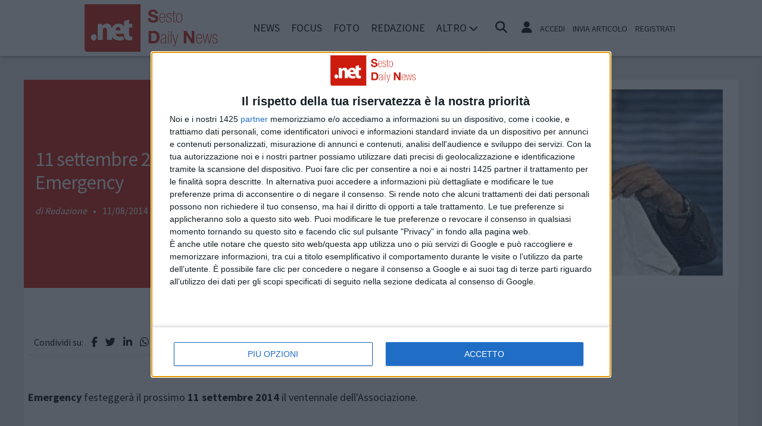

--- FILE ---
content_type: text/html; charset=utf-8
request_url: https://www.google.com/recaptcha/api2/aframe
body_size: 267
content:
<!DOCTYPE HTML><html><head><meta http-equiv="content-type" content="text/html; charset=UTF-8"></head><body><script nonce="7qaCN8pCrvE8kPRfjUdtqw">/** Anti-fraud and anti-abuse applications only. See google.com/recaptcha */ try{var clients={'sodar':'https://pagead2.googlesyndication.com/pagead/sodar?'};window.addEventListener("message",function(a){try{if(a.source===window.parent){var b=JSON.parse(a.data);var c=clients[b['id']];if(c){var d=document.createElement('img');d.src=c+b['params']+'&rc='+(localStorage.getItem("rc::a")?sessionStorage.getItem("rc::b"):"");window.document.body.appendChild(d);sessionStorage.setItem("rc::e",parseInt(sessionStorage.getItem("rc::e")||0)+1);localStorage.setItem("rc::h",'1769695397427');}}}catch(b){}});window.parent.postMessage("_grecaptcha_ready", "*");}catch(b){}</script></body></html>